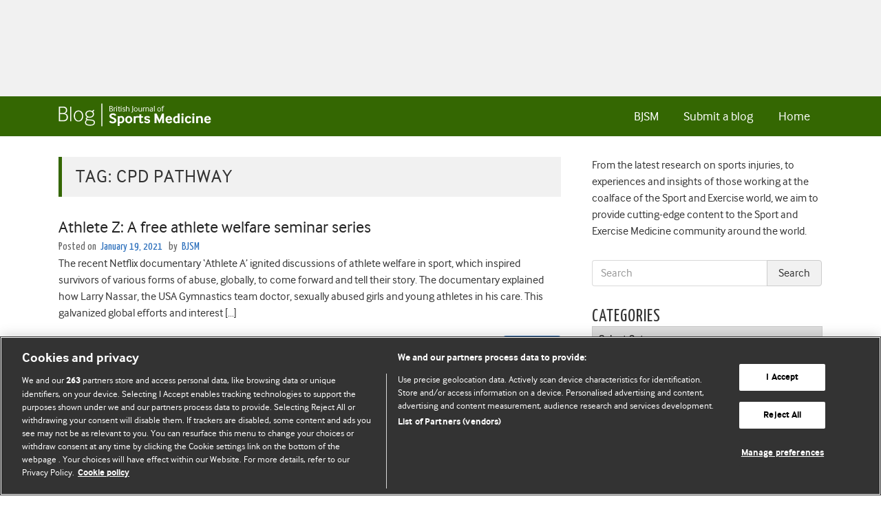

--- FILE ---
content_type: application/javascript; charset=UTF-8
request_url: https://www.podbean.com/cdn-cgi/challenge-platform/scripts/jsd/main.js
body_size: 8997
content:
window._cf_chl_opt={AKGCx8:'b'};~function(o6,bR,bL,bh,bW,be,bO,bl,bV,o1){o6=S,function(E,b,oh,o5,o,y){for(oh={E:444,b:499,o:399,y:546,Q:517,U:472,A:572,B:527,M:526,X:384},o5=S,o=E();!![];)try{if(y=parseInt(o5(oh.E))/1*(parseInt(o5(oh.b))/2)+-parseInt(o5(oh.o))/3+parseInt(o5(oh.y))/4*(parseInt(o5(oh.Q))/5)+-parseInt(o5(oh.U))/6*(parseInt(o5(oh.A))/7)+parseInt(o5(oh.B))/8+-parseInt(o5(oh.M))/9+parseInt(o5(oh.X))/10,b===y)break;else o.push(o.shift())}catch(Q){o.push(o.shift())}}(K,799162),bR=this||self,bL=bR[o6(388)],bh={},bh[o6(440)]='o',bh[o6(508)]='s',bh[o6(623)]='u',bh[o6(391)]='z',bh[o6(485)]='n',bh[o6(625)]='I',bh[o6(435)]='b',bW=bh,bR[o6(434)]=function(E,o,y,Q,y5,y4,y3,oK,U,B,M,X,x,Y,T){if(y5={E:621,b:538,o:484,y:396,Q:531,U:423,A:531,B:458,M:400,X:598,n:458,x:400,Y:598,k:618,T:456,g:459,f:441,c:439,N:493,z:495,j:387,s:473,F:410,d:410,m:552},y4={E:408,b:500,o:441,y:549,Q:552},y3={E:421,b:501,o:570,y:411},oK=o6,U={'HLGSV':function(g,N){return g<N},'LNtcT':function(g,N){return g+N},'ltvLi':function(g,N){return g(N)},'tCVxs':function(g,N){return g<N},'pPdJP':function(g,N){return N===g},'CnaZl':oK(y5.E),'ZyUEg':function(g,N){return N===g},'hiFYB':oK(y5.b),'uejPv':function(g,N,z){return g(N,z)}},o===null||void 0===o)return Q;for(B=U[oK(y5.o)](ba,o),E[oK(y5.y)][oK(y5.Q)]&&(B=B[oK(y5.U)](E[oK(y5.y)][oK(y5.A)](o))),B=E[oK(y5.B)][oK(y5.M)]&&E[oK(y5.X)]?E[oK(y5.n)][oK(y5.x)](new E[(oK(y5.Y))](B)):function(N,oE,z){for(oE=oK,N[oE(y4.E)](),z=0;U[oE(y4.b)](z,N[oE(y4.o)]);N[z]===N[z+1]?N[oE(y4.y)](U[oE(y4.Q)](z,1),1):z+=1);return N}(B),M='nAsAaAb'.split('A'),M=M[oK(y5.k)][oK(y5.T)](M),X=0;U[oK(y5.g)](X,B[oK(y5.f)]);X++)if(x=B[X],Y=bv(E,o,x),M(Y)){if(U[oK(y5.c)](U[oK(y5.N)],oK(y5.E)))T=Y==='s'&&!E[oK(y5.z)](o[x]),U[oK(y5.j)](U[oK(y5.s)],y+x)?U[oK(y5.F)](A,y+x,Y):T||U[oK(y5.d)](A,y+x,o[x]);else return![]}else A(U[oK(y5.m)](y,x),Y);return Q;function A(N,z,oS){oS=oK,Object[oS(y3.E)][oS(y3.b)][oS(y3.o)](Q,z)||(Q[z]=[]),Q[z][oS(y3.y)](N)}},be=o6(535)[o6(575)](';'),bO=be[o6(618)][o6(456)](be),bR[o6(605)]=function(E,o,yE,ot,y,Q,U,A,B){for(yE={E:560,b:401,o:441,y:468,Q:540,U:441,A:382,B:628,M:411,X:529,n:610},ot=o6,y={'zZemS':function(M,X){return M<X},'pfxzT':function(M,X){return M===X},'yIPgO':function(M,X){return M<X},'EhmiA':function(M,X){return M(X)},'CQCRy':function(M,X){return M+X}},Q=Object[ot(yE.E)](o),U=0;y[ot(yE.b)](U,Q[ot(yE.o)]);U++)if(A=Q[U],y[ot(yE.y)]('f',A)&&(A='N'),E[A]){for(B=0;y[ot(yE.Q)](B,o[Q[U]][ot(yE.U)]);-1===E[A][ot(yE.A)](o[Q[U]][B])&&(y[ot(yE.B)](bO,o[Q[U]][B])||E[A][ot(yE.M)](y[ot(yE.X)]('o.',o[Q[U]][B]))),B++);}else E[A]=o[Q[U]][ot(yE.n)](function(M){return'o.'+M})},bl=function(yr,yG,yD,yI,yZ,oo,b,o,y,Q){return yr={E:494,b:574,o:389,y:470},yG={E:502,b:522,o:537,y:487,Q:522,U:536,A:507,B:380,M:589,X:469,n:429,x:411,Y:602,k:532,T:576,g:502,f:451,c:550,N:502,z:426,j:464,s:616,F:403,d:411,m:407,P:412,R:502},yD={E:412,b:441},yI={E:550,b:441,o:403,y:421,Q:501,U:570,A:570,B:466,M:420,X:438,n:524,x:431,Y:412,k:443,T:411,g:589,f:466,c:519,N:539,z:411,j:599,s:599,F:512,d:624,m:411,P:466,R:583,L:430,h:411,W:502,C:550,v:617,a:544,e:589,O:545,H:501,l:612,V:466,Z:550,J:476,I:443,i:612,D:585,G:429,K0:436,K1:624,K2:411,K3:466,K4:612,K5:436,K6:464,K7:411,K8:502,K9:585,KK:417,KS:390,KE:483,Kt:411,Kb:490,Ko:412,Ky:411,KQ:523,KU:616},yZ={E:427,b:403},oo=o6,b={'WqfHw':function(U,A){return U<A},'OFyjH':function(U,A){return U!==A},'pfRpT':oo(yr.E),'UgTEd':oo(yr.b),'ZPTVc':function(U,A){return U<A},'uByhM':function(U,A){return A==U},'uDNAl':function(U,A){return U-A},'MaFxP':function(U,A){return U(A)},'whIQL':function(U,A){return U<<A},'acmSs':function(U,A){return U&A},'DBOPj':function(U,A){return U<<A},'vwhLT':function(U,A){return U-A},'qbidn':function(U,A){return U|A},'swIbg':function(U,A){return A&U},'aEUXQ':function(U,A){return U-A},'qTLeF':function(U,A){return U(A)},'rrtpm':function(U,A){return A!==U},'nGYou':function(U,A){return U>A},'JSzQf':function(U,A){return A==U},'bLBtl':function(U,A){return U&A},'WFsOz':function(U,A){return U(A)},'tPgcw':function(U,A){return U<<A},'tREPQ':function(U,A){return U-A},'FdmDl':function(U,A){return U==A},'ZrcYX':function(U,A){return U(A)},'bCfQf':function(U,A){return U<A},'GsZlN':function(U,A){return U(A)},'adfxc':function(U,A){return U(A)},'qlNSQ':function(U,A){return U!=A},'umfLG':function(U,A){return U==A},'phOmC':function(U,A){return A*U},'AQwQl':function(U,A){return A&U},'PxUFc':function(U,A){return U==A},'hDHzv':function(U,A){return U!=A},'yZbru':function(U,A){return U<A},'PAUGS':function(U,A){return A!=U},'MCmdp':function(U,A){return U(A)},'turXw':function(U,A){return U<A},'WyQku':function(U,A){return U!=A},'MlZZc':function(U,A){return U!=A},'IrgOn':function(U,A){return U+A}},o=String[oo(yr.o)],y={'h':function(U){return U==null?'':y.g(U,6,function(A,oy){return oy=S,oy(yZ.E)[oy(yZ.b)](A)})},'g':function(U,A,B,oQ,M,X,x,Y,T,N,z,j,s,F,P,R,L,W){if(oQ=oo,U==null)return'';for(X={},x={},Y='',T=2,N=3,z=2,j=[],s=0,F=0,P=0;b[oQ(yI.E)](P,U[oQ(yI.b)]);P+=1)if(R=U[oQ(yI.o)](P),Object[oQ(yI.y)][oQ(yI.Q)][oQ(yI.U)](X,R)||(X[R]=N++,x[R]=!0),L=Y+R,Object[oQ(yI.y)][oQ(yI.Q)][oQ(yI.U)](X,L))Y=L;else{if(Object[oQ(yI.y)][oQ(yI.Q)][oQ(yI.A)](x,Y)){if(256>Y[oQ(yI.B)](0)){if(b[oQ(yI.M)](b[oQ(yI.X)],b[oQ(yI.n)])){for(M=0;b[oQ(yI.x)](M,z);s<<=1,b[oQ(yI.Y)](F,b[oQ(yI.k)](A,1))?(F=0,j[oQ(yI.T)](b[oQ(yI.g)](B,s)),s=0):F++,M++);for(W=Y[oQ(yI.f)](0),M=0;8>M;s=b[oQ(yI.c)](s,1)|b[oQ(yI.N)](W,1),F==b[oQ(yI.k)](A,1)?(F=0,j[oQ(yI.z)](B(s)),s=0):F++,W>>=1,M++);}else return y&&Q[oQ(yI.j)]?U[oQ(yI.s)]():''}else{for(W=1,M=0;M<z;s=b[oQ(yI.F)](s,1)|W,F==b[oQ(yI.d)](A,1)?(F=0,j[oQ(yI.m)](b[oQ(yI.g)](B,s)),s=0):F++,W=0,M++);for(W=Y[oQ(yI.P)](0),M=0;16>M;s=b[oQ(yI.R)](s<<1,b[oQ(yI.L)](W,1)),F==A-1?(F=0,j[oQ(yI.h)](B(s)),s=0):F++,W>>=1,M++);}T--,T==0&&(T=Math[oQ(yI.W)](2,z),z++),delete x[Y]}else for(W=X[Y],M=0;b[oQ(yI.C)](M,z);s=b[oQ(yI.R)](s<<1.01,1.28&W),F==b[oQ(yI.v)](A,1)?(F=0,j[oQ(yI.h)](b[oQ(yI.a)](B,s)),s=0):F++,W>>=1,M++);Y=(T--,b[oQ(yI.Y)](0,T)&&(T=Math[oQ(yI.W)](2,z),z++),X[L]=N++,b[oQ(yI.e)](String,R))}if(b[oQ(yI.O)]('',Y)){if(Object[oQ(yI.y)][oQ(yI.H)][oQ(yI.A)](x,Y)){if(b[oQ(yI.l)](256,Y[oQ(yI.V)](0))){for(M=0;b[oQ(yI.Z)](M,z);s<<=1,b[oQ(yI.J)](F,b[oQ(yI.I)](A,1))?(F=0,j[oQ(yI.T)](B(s)),s=0):F++,M++);for(W=Y[oQ(yI.P)](0),M=0;b[oQ(yI.i)](8,M);s=b[oQ(yI.R)](s<<1.34,b[oQ(yI.D)](W,1)),F==b[oQ(yI.d)](A,1)?(F=0,j[oQ(yI.T)](b[oQ(yI.G)](B,s)),s=0):F++,W>>=1,M++);}else{for(W=1,M=0;M<z;s=b[oQ(yI.K0)](s,1)|W,F==b[oQ(yI.K1)](A,1)?(F=0,j[oQ(yI.K2)](B(s)),s=0):F++,W=0,M++);for(W=Y[oQ(yI.K3)](0),M=0;b[oQ(yI.K4)](16,M);s=b[oQ(yI.K5)](s,1)|1.04&W,b[oQ(yI.Y)](F,b[oQ(yI.K6)](A,1))?(F=0,j[oQ(yI.K7)](B(s)),s=0):F++,W>>=1,M++);}T--,T==0&&(T=Math[oQ(yI.K8)](2,z),z++),delete x[Y]}else for(W=X[Y],M=0;M<z;s=s<<1|b[oQ(yI.K9)](W,1),b[oQ(yI.KK)](F,A-1)?(F=0,j[oQ(yI.h)](b[oQ(yI.KS)](B,s)),s=0):F++,W>>=1,M++);T--,T==0&&z++}for(W=2,M=0;b[oQ(yI.KE)](M,z);s=1&W|s<<1.49,A-1==F?(F=0,j[oQ(yI.Kt)](b[oQ(yI.Kb)](B,s)),s=0):F++,W>>=1,M++);for(;;)if(s<<=1,b[oQ(yI.Ko)](F,b[oQ(yI.d)](A,1))){j[oQ(yI.Ky)](b[oQ(yI.KQ)](B,s));break}else F++;return j[oQ(yI.KU)]('')},'j':function(U,yi,oU){return yi={E:466},oU=oo,null==U?'':b[oU(yD.E)]('',U)?null:y.i(U[oU(yD.b)],32768,function(A,oA){return oA=oU,U[oA(yi.E)](A)})},'i':function(U,A,B,ow,M,X,x,Y,T,N,z,j,s,F,P,R,W,L){for(ow=oo,M=[],X=4,x=4,Y=3,T=[],j=B(0),s=A,F=1,N=0;3>N;M[N]=N,N+=1);for(P=0,R=Math[ow(yG.E)](2,2),z=1;b[ow(yG.b)](z,R);L=s&j,s>>=1,b[ow(yG.o)](0,s)&&(s=A,j=B(F++)),P|=b[ow(yG.y)](0<L?1:0,z),z<<=1);switch(P){case 0:for(P=0,R=Math[ow(yG.E)](2,8),z=1;b[ow(yG.Q)](z,R);L=b[ow(yG.U)](j,s),s>>=1,b[ow(yG.A)](0,s)&&(s=A,j=B(F++)),P|=(0<L?1:0)*z,z<<=1);W=o(P);break;case 1:for(P=0,R=Math[ow(yG.E)](2,16),z=1;b[ow(yG.B)](z,R);L=j&s,s>>=1,0==s&&(s=A,j=b[ow(yG.M)](B,F++)),P|=(b[ow(yG.X)](0,L)?1:0)*z,z<<=1);W=b[ow(yG.n)](o,P);break;case 2:return''}for(N=M[3]=W,T[ow(yG.x)](W);;){if(F>U)return'';for(P=0,R=Math[ow(yG.E)](2,Y),z=1;b[ow(yG.Y)](z,R);L=b[ow(yG.U)](j,s),s>>=1,0==s&&(s=A,j=b[ow(yG.k)](B,F++)),P|=(b[ow(yG.T)](0,L)?1:0)*z,z<<=1);switch(W=P){case 0:for(P=0,R=Math[ow(yG.g)](2,8),z=1;b[ow(yG.f)](z,R);L=s&j,s>>=1,0==s&&(s=A,j=B(F++)),P|=(b[ow(yG.c)](0,L)?1:0)*z,z<<=1);M[x++]=o(P),W=x-1,X--;break;case 1:for(P=0,R=Math[ow(yG.N)](2,16),z=1;b[ow(yG.z)](z,R);L=s&j,s>>=1,0==s&&(s=A,j=B(F++)),P|=(b[ow(yG.X)](0,L)?1:0)*z,z<<=1);M[x++]=o(P),W=b[ow(yG.j)](x,1),X--;break;case 2:return T[ow(yG.s)]('')}if(0==X&&(X=Math[ow(yG.N)](2,Y),Y++),M[W])W=M[W];else if(W===x)W=N+N[ow(yG.F)](0);else return null;T[ow(yG.d)](W),M[x++]=b[ow(yG.m)](N,W[ow(yG.F)](0)),X--,N=W,b[ow(yG.P)](0,X)&&(X=Math[ow(yG.R)](2,Y),Y++)}}},Q={},Q[oo(yr.y)]=y.h,Q}(),bV=null,o1=o0(),o3();function bI(){return bJ()!==null}function o2(y,Q,QN,os,U,A,B,M,X,n,x,Y,k,T,g){if(QN={E:629,b:393,o:475,y:603,Q:486,U:555,A:575,B:542,M:622,X:528,n:511,x:534,Y:608,k:488,T:470,g:530,f:580,c:619,N:564,z:613,j:418,s:609,F:596,d:563,m:571,P:514,R:619,L:614,h:619,W:533,C:619,v:611,a:619,e:521,O:452},os=o6,U={'yDCHo':function(f,c){return f(c)},'ZtBVt':function(f,c){return f+c},'QKEoc':os(QN.E),'gUqIA':os(QN.b)},!U[os(QN.o)](bD,0))return![];B=(A={},A[os(QN.y)]=y,A[os(QN.Q)]=Q,A);try{for(M=os(QN.U)[os(QN.A)]('|'),X=0;!![];){switch(M[X++]){case'0':n=bR[os(QN.B)];continue;case'1':k[os(QN.M)]=2500;continue;case'2':x={},x[os(QN.X)]=B,x[os(QN.n)]=g,x[os(QN.x)]=os(QN.Y),k[os(QN.k)](bl[os(QN.T)](x));continue;case'3':Y=U[os(QN.g)](U[os(QN.f)]+bR[os(QN.c)][os(QN.N)]+U[os(QN.z)],n.r)+os(QN.j);continue;case'4':k[os(QN.s)](os(QN.F),Y);continue;case'5':k=new bR[(os(QN.d))]();continue;case'6':k[os(QN.m)]=function(){};continue;case'7':g=(T={},T[os(QN.P)]=bR[os(QN.R)][os(QN.P)],T[os(QN.L)]=bR[os(QN.h)][os(QN.L)],T[os(QN.W)]=bR[os(QN.C)][os(QN.W)],T[os(QN.v)]=bR[os(QN.a)][os(QN.e)],T[os(QN.O)]=o1,T);continue}break}}catch(f){}}function o4(o,y,QD,oL,Q,U,A,X,n){if(QD={E:541,b:543,o:515,y:497,Q:497,U:554,A:422,B:386,M:588,X:478,n:534,x:541,Y:402,k:505,T:518,g:474,f:492,c:492,N:534,z:460,j:505,s:480,F:465,d:474,m:450,P:441,R:382,L:411,h:610},oL=o6,Q={'uvXwi':function(B,M){return B(M)},'kIuQU':function(B,M){return B+M},'nsCFg':function(B,M){return B===M},'MvQJk':function(B,M){return B!==M},'OFkCJ':oL(QD.E)},!o[oL(QD.b)]){if(Q[oL(QD.o)](oL(QD.y),oL(QD.Q)))Q[oL(QD.U)](o,Q[oL(QD.A)](oL(QD.B),y[oL(QD.M)]));else return}if(y===oL(QD.X))U={},U[oL(QD.n)]=oL(QD.x),U[oL(QD.Y)]=o.r,U[oL(QD.k)]=oL(QD.X),bR[oL(QD.T)][oL(QD.g)](U,'*');else if(oL(QD.f)===oL(QD.c))A={},A[oL(QD.N)]=Q[oL(QD.z)],A[oL(QD.Y)]=o.r,A[oL(QD.j)]=oL(QD.s),A[oL(QD.F)]=y,bR[oL(QD.T)][oL(QD.d)](A,'*');else if(X=F[d],Q[oL(QD.m)]('f',X)&&(X='N'),m[X]){for(n=0;n<P[R[L]][oL(QD.P)];-1===h[X][oL(QD.R)](W[C[v]][n])&&(a(n[O[H]][n])||l[X][oL(QD.L)]('o.'+V[Z[J]][n])),n++);}else I[X]=i[D[G]][oL(QD.h)](function(K3){return'o.'+K3})}function bG(Qo,ok,E){return Qo={E:542,b:556},ok=o6,E=bR[ok(Qo.E)],Math[ok(Qo.b)](+atob(E.t))}function o0(Qg,oj){return Qg={E:599},oj=o6,crypto&&crypto[oj(Qg.E)]?crypto[oj(Qg.E)]():''}function K(QG){return QG='SxBDc,status,MaFxP,onerror,ArAmM,loading,JHcPh,wLhrd,stringify,POST,IsbuY,Set,randomUUID,fHLeK,JyEIR,PAUGS,AdeF3,KebsB,rxvNi8,SIucS,DOMContentLoaded,jsd,open,map,pkLOA2,nGYou,gUqIA,SSTpq3,oflJg,join,aEUXQ,includes,_cf_chl_opt,getPrototypeOf,blzOw,timeout,undefined,vwhLT,bigint,DOuzP,xhr-error,EhmiA,/cdn-cgi/challenge-platform/h/,href,[native code],readyState,hDHzv,BuinX,indexOf,body,15333110LDMuXo,location,http-code:,ZyUEg,document,fromCharCode,ZrcYX,symbol,UtkgV,/b/ov1/0.476953092274635:1768716878:3h1SNTZd5I4EFD2VFR05iG1tKkfJk7z7OTnU-GAY8J4/,tabIndex,EaEZh,Object,qwYIz,toString,1542372iuXKFD,from,zZemS,sid,charAt,navigator,Hbzfh,9|8|7|5|3|2|0|6|1|4,IrgOn,sort,yLibv,uejPv,push,uByhM,nulcd,iGwsl,qKogi,UZQWd,FdmDl,/invisible/jsd,jADYv,OFyjH,prototype,kIuQU,concat,Ptjxu,jNilq,MlZZc,HSB5Zp3IFnr7cm8ozYiNLk26WtevuVdOyq0Qjl+gRCUfGwKbhsPETJD$X41aMAx-9,Svbmv,WFsOz,swIbg,ZPTVc,qlNkF,olVcx,pRIb1,boolean,tPgcw,sgUWj,pfRpT,pPdJP,object,length,rnUKd,uDNAl,629472QEvXsR,VGBEO,error on cf_chl_props,hKrvt,random,szfAn,nsCFg,WyQku,JBxy9,isArray,vvIuR,ypkik,bind,XrUSn,Array,tCVxs,OFkCJ,onreadystatechange,BoKDJ,addEventListener,tREPQ,detail,charCodeAt,PSmET,pfxzT,yZbru,SGDbLROJkcOB,clientInformation,2134914PCDaIr,hiFYB,postMessage,yDCHo,JSzQf,JjVOY,success,dHNFm,error,catch,createElement,bCfQf,ltvLi,number,TYlZ6,phOmC,send,display: none,GsZlN,tcAgT,cjMnr,CnaZl,apjfM,isNaN,JMKzW,LOrUD,ZwzVa,2hRtVPl,HLGSV,hasOwnProperty,pow,onload,contentDocument,event,appendChild,PxUFc,string,yVCwl,log,chctx,DBOPj,style,CnwA5,MvQJk,iNiRo,169070wWHXpn,parent,whIQL,LvIGS,aUjz8,qlNSQ,adfxc,UgTEd,dDriJ,8878356YQQksW,3401424RhZydg,errorInfoObject,CQCRy,ZtBVt,getOwnPropertyNames,MCmdp,LRmiB4,source,_cf_chl_opt;JJgc4;PJAn2;kJOnV9;IWJi4;OHeaY1;DqMg0;FKmRv9;LpvFx1;cAdz2;PqBHf2;nFZCC5;ddwW5;pRIb1;rxvNi8;RrrrA2;erHi9,AQwQl,umfLG,d.cookie,acmSs,yIPgO,cloudflare-invisible,__CF$cv$params,api,qTLeF,rrtpm,8omQNud,trGiU,function,splice,WqfHw,/jsd/oneshot/d251aa49a8a3/0.476953092274635:1768716878:3h1SNTZd5I4EFD2VFR05iG1tKkfJk7z7OTnU-GAY8J4/,LNtcT,now,uvXwi,0|3|5|4|1|6|7|2,floor,hrflu,UEQRd,removeChild,keys,DcPkf,JoYfi,XMLHttpRequest,AKGCx8,contentWindow,vEcbY,iframe,ugVPb,AcJmh,call,ontimeout,7YpgxBD,aYadg,blSKG,split,turXw,VqDfS,JeOFk,YrYmg,QKEoc,jdiOt,mMZng,qbidn,Function,bLBtl,fXqJF'.split(','),K=function(){return QG},K()}function bJ(Q5,oX,b,o,y,Q){return Q5={E:479,b:433,o:587,y:615,Q:485,U:542,A:433,B:615},oX=o6,b={},b[oX(Q5.E)]=oX(Q5.b),b[oX(Q5.o)]=function(U,A){return A!==U},b[oX(Q5.y)]=oX(Q5.Q),o=b,y=bR[oX(Q5.U)],!y?o[oX(Q5.E)]!==oX(Q5.A)?b()!==null:null:(Q=y.i,o[oX(Q5.o)](typeof Q,o[oX(Q5.B)])||Q<30)?null:Q}function bi(QE,QS,on,E,b){if(QE={E:496,b:447,o:428,y:498,Q:509,U:548,A:481,B:481},QS={E:579},on=o6,E={'YrYmg':function(o){return o()},'hKrvt':function(o,Q){return Q===o},'ZwzVa':on(QE.E),'yVCwl':function(o,y){return o(y)}},b=bJ(),E[on(QE.b)](b,null))return;if(bV){if(on(QE.o)!==E[on(QE.y)])E[on(QE.Q)](clearTimeout,bV);else if(on(QE.U)==typeof o[on(QE.A)])return Q[on(QE.B)](function(){}),'p'}bV=setTimeout(function(ox){ox=on,E[ox(QS.E)](bZ)},b*1e3)}function S(E,t,b,o){return E=E-378,b=K(),o=b[E],o}function bH(yb,ob,o,y,Q,U,A,B){o=(yb={E:567,b:489,o:504,y:482,Q:566,U:513,A:457,B:394,M:383,X:506,n:565,x:455,Y:471,k:404,T:432,g:383,f:559},ob=o6,{'vEcbY':ob(yb.E),'XrUSn':ob(yb.b),'ypkik':function(M,X,n,x,Y){return M(X,n,x,Y)},'qlNkF':ob(yb.o)});try{return y=bL[ob(yb.y)](o[ob(yb.Q)]),y[ob(yb.U)]=o[ob(yb.A)],y[ob(yb.B)]='-1',bL[ob(yb.M)][ob(yb.X)](y),Q=y[ob(yb.n)],U={},U=pRIb1(Q,Q,'',U),U=o[ob(yb.x)](pRIb1,Q,Q[ob(yb.Y)]||Q[ob(yb.k)],'n.',U),U=o[ob(yb.x)](pRIb1,Q,y[o[ob(yb.T)]],'d.',U),bL[ob(yb.g)][ob(yb.f)](y),A={},A.r=U,A.e=null,A}catch(M){return B={},B.r={},B.e=M,B}}function bZ(E,Q3,Q2,oB,b,o){Q3={E:446,b:568,o:594,y:594,Q:593},Q2={E:548,b:600,o:568},oB=o6,b={'fHLeK':function(y,Q){return y(Q)},'ugVPb':function(y){return y()},'wLhrd':function(y,Q,U){return y(Q,U)},'JHcPh':oB(Q3.E)},o=b[oB(Q3.b)](bH),b[oB(Q3.o)](bu,o.r,function(y,oM){oM=oB,typeof E===oM(Q2.E)&&b[oM(Q2.b)](E,y),b[oM(Q2.o)](bi)}),o.e&&b[oB(Q3.y)](o2,b[oB(Q3.Q)],o.e)}function bD(b,Qb,oY,o,y){return Qb={E:405,b:405,o:448},oY=o6,o={},o[oY(Qb.E)]=function(Q,U){return Q<U},y=o,y[oY(Qb.b)](Math[oY(Qb.o)](),b)}function bu(E,b,QT,Qk,QY,Qx,Qn,QX,og,o,y,Q,U,A,B,M){for(QT={E:406,b:596,o:626,y:575,Q:503,U:385,A:385,B:630,M:630,X:543,n:543,x:622,Y:571,k:609,T:520,g:445,f:629,c:619,N:564,z:551,j:488,s:470,F:595,d:563,m:590,P:510,R:619,L:542,h:478},Qk={E:582},QY={E:467},Qx={E:416,b:627},Qn={E:392},QX={E:588,b:588,o:416,y:562,Q:416,U:414,A:386},og=o6,o={'DOuzP':og(QT.E),'LvIGS':og(QT.b),'VGBEO':function(X,n){return X+n},'PSmET':function(X,n){return X(n)},'mMZng':function(X,n){return X+n}},y=o[og(QT.o)][og(QT.y)]('|'),Q=0;!![];){switch(y[Q++]){case'0':A[og(QT.Q)]=function(of){of=og,A[of(QX.E)]>=200&&A[of(QX.b)]<300?M[of(QX.o)](b,M[of(QX.y)]):M[of(QX.Q)](b,M[of(QX.U)](of(QX.A),A[of(QX.b)]))};continue;case'1':U={'t':bG(),'lhr':bL[og(QT.U)]&&bL[og(QT.A)][og(QT.B)]?bL[og(QT.A)][og(QT.M)]:'','api':B[og(QT.X)]?!![]:![],'c':bI(),'payload':E};continue;case'2':B[og(QT.n)]&&(A[og(QT.x)]=5e3,A[og(QT.Y)]=function(oc){oc=og,b(M[oc(Qn.E)])});continue;case'3':A[og(QT.k)](o[og(QT.T)],o[og(QT.g)](og(QT.f)+bR[og(QT.c)][og(QT.N)]+og(QT.z),B.r));continue;case'4':A[og(QT.j)](bl[og(QT.s)](JSON[og(QT.F)](U)));continue;case'5':A=new bR[(og(QT.d))]();continue;case'6':A[og(QT.m)]=function(op){op=og,M[op(Qx.E)](b,op(Qx.b))};continue;case'7':console[og(QT.P)](bR[og(QT.R)]);continue;case'8':B=bR[og(QT.L)];continue;case'9':M={'UtkgV':og(QT.x),'UZQWd':function(X,n,oN){return oN=og,o[oN(QY.E)](X,n)},'JoYfi':og(QT.h),'iGwsl':function(X,n,oz){return oz=og,o[oz(Qk.E)](X,n)}};continue}break}}function bC(o,y,ov,o7,Q,U){return ov={E:516,b:437,o:415,y:378,Q:516,U:584,A:584,B:421,M:398,X:570,n:382,x:415},o7=o6,Q={},Q[o7(ov.E)]=function(A,B){return A instanceof B},Q[o7(ov.b)]=function(A,B){return A<B},Q[o7(ov.o)]=o7(ov.y),U=Q,U[o7(ov.Q)](y,o[o7(ov.U)])&&U[o7(ov.b)](0,o[o7(ov.A)][o7(ov.B)][o7(ov.M)][o7(ov.X)](y)[o7(ov.n)](U[o7(ov.x)]))}function ba(E,oi,o9,o){for(oi={E:423,b:560,o:620},o9=o6,o=[];null!==E;o=o[o9(oi.E)](Object[o9(oi.b)](E)),E=Object[o9(oi.o)](E));return o}function br(QA,oT,E,b,o,y){return QA={E:454,b:556,o:462,y:553,Q:525},oT=o6,E={'vvIuR':function(Q){return Q()},'BoKDJ':function(Q,U){return Q/U},'dDriJ':function(Q,U){return Q-U}},b=3600,o=E[oT(QA.E)](bG),y=Math[oT(QA.b)](E[oT(QA.o)](Date[oT(QA.y)](),1e3)),E[oT(QA.Q)](y,o)>b?![]:!![]}function bv(E,o,y,oI,o8,Q,U,A,X,n,x,Y){Q=(oI={E:440,b:395,o:548,y:561,Q:569,U:419,A:586,B:442,M:560,X:441,n:569,x:547,Y:441,k:558,T:382,g:591,f:411,c:610,N:477,z:481,j:481,s:458,F:453,d:409,m:458,P:569,R:561,L:548},o8=o6,{'AcJmh':function(B,M){return B===M},'trGiU':function(B,M){return B<M},'UEQRd':function(B,M){return M===B},'ArAmM':function(B,M){return B(M)},'DcPkf':function(B,M){return M==B},'jADYv':o8(oI.E),'rnUKd':o8(oI.b),'JjVOY':o8(oI.o),'yLibv':function(B,M){return B===M}});try{U=o[y]}catch(B){return'i'}if(Q[o8(oI.y)](null,U))return Q[o8(oI.Q)](void 0,U)?'u':'x';if(Q[o8(oI.U)]==typeof U){if(o8(oI.A)===Q[o8(oI.B)]){for(X=Y[o8(oI.M)](k),n=0;n<X[o8(oI.X)];n++)if(x=X[n],Q[o8(oI.n)]('f',x)&&(x='N'),m[x]){for(Y=0;Q[o8(oI.x)](Y,P[X[n]][o8(oI.Y)]);Q[o8(oI.k)](-1,R[x][o8(oI.T)](L[X[n]][Y]))&&(Q[o8(oI.g)](h,W[X[n]][Y])||C[x][o8(oI.f)]('o.'+U[X[n]][Y])),Y++);}else o[x]=Y[X[n]][o8(oI.c)](function(J){return'o.'+J})}else try{if(Q[o8(oI.N)]==typeof U[o8(oI.z)])return U[o8(oI.j)](function(){}),'p'}catch(X){}}return E[o8(oI.s)][o8(oI.F)](U)?'a':Q[o8(oI.d)](U,E[o8(oI.m)])?'D':!0===U?'T':Q[o8(oI.P)](!1,U)?'F':(A=typeof U,Q[o8(oI.R)](o8(oI.L),A)?bC(E,U)?'N':'f':bW[A]||'?')}function o3(Ql,QH,Qe,Qa,QR,oF,E,b,o,y,Q){if(Ql={E:601,b:542,o:597,y:379,Q:592,U:463,A:463,B:607,M:461},QH={E:379,b:592,o:461,y:449},Qe={E:425,b:425,o:421,y:501,Q:570,U:466,A:411,B:578,M:424,X:573,n:557,x:577,Y:573,k:411,T:424,g:606,f:411,c:502,N:604,z:581,j:606,s:413,F:502,d:381},Qa={E:491},QR={E:381},oF=o6,E={'tcAgT':function(U,A,B){return U(A,B)},'BuinX':function(U,A){return U(A)},'qwYIz':function(U,A){return U-A},'jNilq':oF(Ql.E),'szfAn':function(U){return U()},'IsbuY':function(U,A){return U!==A}},b=bR[oF(Ql.b)],!b)return;if(!br())return;(o=![],y=function(Qh,oP,U,B){if(Qh={E:397},oP=oF,U={'JeOFk':function(A,B){return A<<B},'Ptjxu':function(A,B){return B&A},'aYadg':function(A,B){return A-B},'hrflu':function(A,B,od){return od=S,E[od(QR.E)](A,B)},'VqDfS':function(A,B){return A<B},'SIucS':function(A,B,om){return om=S,E[om(Qh.E)](A,B)},'KebsB':function(A,B){return B&A},'jdiOt':function(A,B){return B==A},'nulcd':function(A,B){return A==B}},!o){if(o=!![],!br()){if(E[oP(Qe.E)]===E[oP(Qe.b)])return;else{if(KH[oP(Qe.o)][oP(Qe.y)][oP(Qe.Q)](Kl,KV)){if(256>EM[oP(Qe.U)](0)){for(tn=0;tx<tY;tT<<=1,tf-1==tg?(tc=0,tp[oP(Qe.A)](tN(tz)),tj=0):ts++,tk++);for(B=tF[oP(Qe.U)](0),td=0;8>tm;tq=U[oP(Qe.B)](tR,1)|U[oP(Qe.M)](B,1),tL==U[oP(Qe.X)](th,1)?(tW=0,tC[oP(Qe.A)](U[oP(Qe.n)](tv,ta)),te=0):tO++,B>>=1,tP++);}else{for(B=1,tH=0;U[oP(Qe.x)](tl,tV);tJ=B|tI<<1.67,ti==U[oP(Qe.Y)](tD,1)?(tG=0,tr[oP(Qe.k)](tu(b0)),b1=0):b2++,B=0,tZ++);for(B=b3[oP(Qe.U)](0),b4=0;16>b5;b7=b8<<1|U[oP(Qe.T)](B,1),b9==U[oP(Qe.g)](bK,1)?(bS=0,bE[oP(Qe.f)](bt(bb)),bo=0):by++,B>>=1,b6++);}ty--,tQ==0&&(tU=tA[oP(Qe.c)](2,tw),tB++),delete tM[tX]}else for(B=SI[Si],SD=0;SG<Sr;E0=E1<<1|U[oP(Qe.N)](B,1),U[oP(Qe.z)](E2,U[oP(Qe.j)](E3,1))?(E4=0,E5[oP(Qe.A)](E6(E7)),E8=0):E9++,B>>=1,Su++);EA=(EK--,U[oP(Qe.s)](0,ES)&&(EE=Et[oP(Qe.F)](2,Eb),Eo++),Ey[EQ]=EU++,Ew(EB))}}E[oP(Qe.d)](bZ,function(B,oq){oq=oP,E[oq(Qa.E)](o4,b,B)})}},E[oF(Ql.o)](bL[oF(Ql.y)],oF(Ql.Q)))?y():bR[oF(Ql.U)]?bL[oF(Ql.A)](oF(Ql.B),y):(Q=bL[oF(Ql.M)]||function(){},bL[oF(Ql.M)]=function(oR){oR=oF,Q(),bL[oR(QH.E)]!==oR(QH.b)&&(bL[oR(QH.o)]=Q,E[oR(QH.y)](y))})}}()

--- FILE ---
content_type: application/javascript; charset=UTF-8
request_url: https://bjsportsmedblog.disqus.com/count-data.js?1=6950%20https%3A%2F%2Fblogs.bmj.com%2Fbjsm%2F%3Fp%3D6950&1=9669%20https%3A%2F%2Fblogs.bmj.com%2Fbjsm%2F%3Fp%3D9669
body_size: 342
content:
var DISQUSWIDGETS;

if (typeof DISQUSWIDGETS != 'undefined') {
    DISQUSWIDGETS.displayCount({"text":{"and":"and","comments":{"zero":"0 Comments","multiple":"{num} Comments","one":"1 Comment"}},"counts":[{"id":"9669 https:\/\/blogs.bmj.com\/bjsm\/?p=9669","comments":0},{"id":"6950 https:\/\/blogs.bmj.com\/bjsm\/?p=6950","comments":0}]});
}